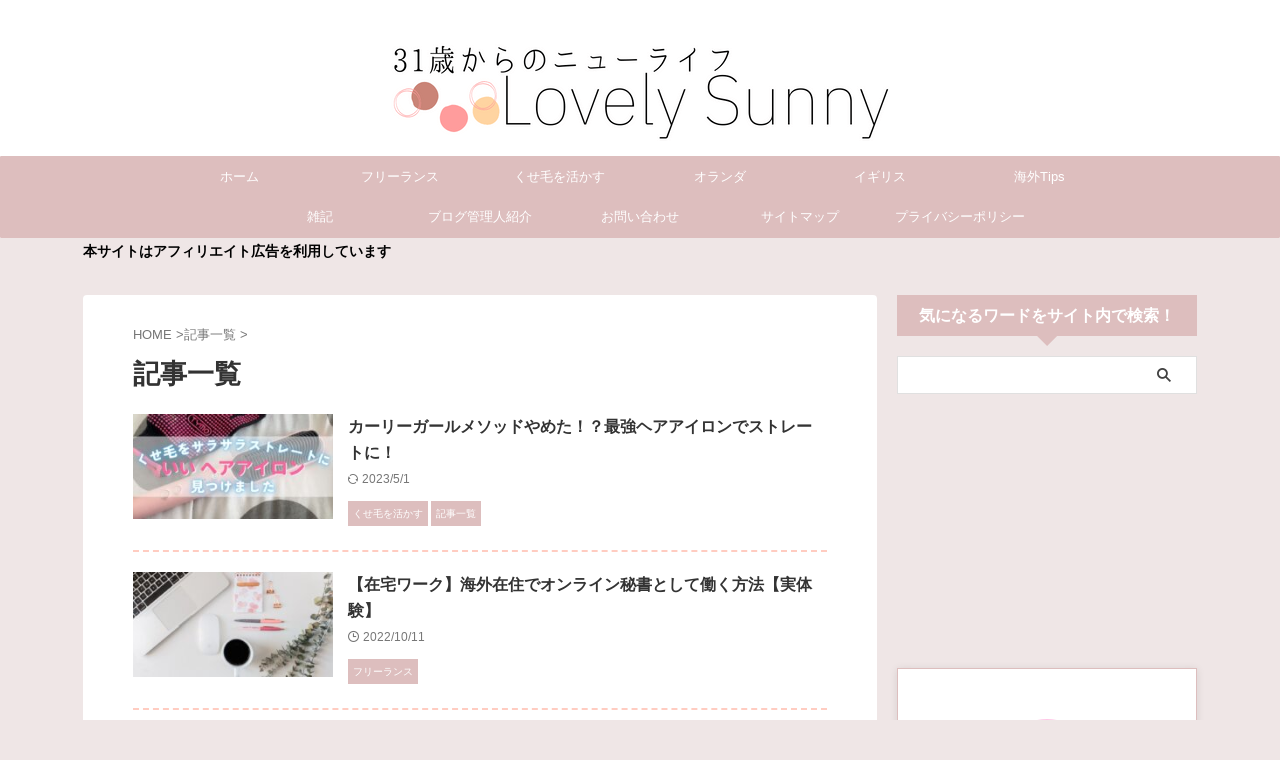

--- FILE ---
content_type: text/html; charset=UTF-8
request_url: https://lovely-sunny.com/category/kijiichiran/
body_size: 10808
content:
<!DOCTYPE html> <!--[if lt IE 7]><html class="ie6" lang="ja"> <![endif]--> <!--[if IE 7]><html class="i7" lang="ja"> <![endif]--> <!--[if IE 8]><html class="ie" lang="ja"> <![endif]--> <!--[if gt IE 8]><!--><html lang="ja" class="s-navi-right s-navi-search-overlay  toc-style-default"> <!--<![endif]--><head prefix="og: http://ogp.me/ns# fb: http://ogp.me/ns/fb# article: http://ogp.me/ns/article#">  <script async src="https://www.googletagmanager.com/gtag/js?id=UA-112663063-1"></script> <script>window.dataLayer = window.dataLayer || [];
	  function gtag(){dataLayer.push(arguments);}
	  gtag('js', new Date());

	  gtag('config', 'UA-112663063-1');</script> <meta charset="UTF-8" ><meta name="viewport" content="width=device-width,initial-scale=1.0,user-scalable=no,viewport-fit=cover"><meta name="format-detection" content="telephone=no" ><meta name="referrer" content="no-referrer-when-downgrade"/><link rel="alternate" type="application/rss+xml" title="Lovely Sunny RSS Feed" href="https://lovely-sunny.com/feed/" /><link rel="pingback" href="https://lovely-sunny.com/xmlrpc.php" > <!--[if lt IE 9]> <script src="https://lovely-sunny.com/wp-content/themes/affinger/js/html5shiv.js"></script> <![endif]--><meta name='robots' content='max-image-preview:large' /><link media="all" href="https://lovely-sunny.com/wp-content/cache/autoptimize/css/autoptimize_c6fe771190783be27257d8ad62b83182.css" rel="stylesheet"><title>記事一覧 - Lovely Sunny</title><link rel='dns-prefetch' href='//ajax.googleapis.com' /><link rel='stylesheet' id='single-css' href='https://lovely-sunny.com/wp-content/themes/affinger/st-rankcss.php' type='text/css' media='all' /><link rel='stylesheet' id='st-themecss-css' href='https://lovely-sunny.com/wp-content/themes/affinger/st-themecss-loader.php?ver=6.3.1' type='text/css' media='all' /> <script id="wpp-json" type="application/json">{"sampling_active":0,"sampling_rate":100,"ajax_url":"https:\/\/lovely-sunny.com\/wp-json\/wordpress-popular-posts\/v1\/popular-posts","api_url":"https:\/\/lovely-sunny.com\/wp-json\/wordpress-popular-posts","ID":0,"token":"2d8cccc3bd","lang":0,"debug":0}</script> <script type='text/javascript' src='//ajax.googleapis.com/ajax/libs/jquery/1.11.3/jquery.min.js?ver=1.11.3' id='jquery-js'></script> <link rel="https://api.w.org/" href="https://lovely-sunny.com/wp-json/" /><link rel="alternate" type="application/json" href="https://lovely-sunny.com/wp-json/wp/v2/categories/13" /> <script type="text/javascript" language="javascript">var vc_pid = "885641882";</script><script type="text/javascript" src="//aml.valuecommerce.com/vcdal.js" async></script><meta name="thumbnail" content="https://lovely-sunny.com/wp-content/uploads/2019/06/img_7439.jpg"><link rel="next" href="https://lovely-sunny.com/category/kijiichiran/page/2/" /><meta name="google-site-verification" content="Jm3rAcS09rVxCv-XaDl7Clrmi7sHnfCjccYVK3GTf08" /><meta name="google-site-verification" content="Jm3rAcS09rVxCv-XaDl7Clrmi7sHnfCjccYVK3GTf08" /><link rel="icon" href="https://lovely-sunny.com/wp-content/uploads/2022/02/image-100x100.jpg" sizes="32x32" /><link rel="icon" href="https://lovely-sunny.com/wp-content/uploads/2022/02/image-300x300.jpg" sizes="192x192" /><link rel="apple-touch-icon" href="https://lovely-sunny.com/wp-content/uploads/2022/02/image-300x300.jpg" /><meta name="msapplication-TileImage" content="https://lovely-sunny.com/wp-content/uploads/2022/02/image-300x300.jpg" /><meta property="og:type" content="website"><meta property="og:title" content="Lovely Sunny"><meta property="og:url" content="https://lovely-sunny.com"><meta property="og:description" content="31歳からのニューライフ"><meta property="og:site_name" content="Lovely Sunny"><meta property="og:image" content="https://lovely-sunny.com/wp-content/uploads/2019/06/img_7439.jpg"><meta name="twitter:card" content="summary_large_image"><meta name="twitter:site" content="@ko_175"><meta name="twitter:title" content="Lovely Sunny"><meta name="twitter:description" content="31歳からのニューライフ"><meta name="twitter:image" content="https://lovely-sunny.com/wp-content/uploads/2019/06/img_7439.jpg">  <script>(function (window, document, $, undefined) {
			'use strict';

			$(function(){
			$('.entry-content a[href^=http]')
				.not('[href*="'+location.hostname+'"]')
				.attr({target:"_blank"})
			;})
		}(window, window.document, jQuery));</script> <script>(function (window, document, $, undefined) {
		'use strict';

		var SlideBox = (function () {
			/**
			 * @param $element
			 *
			 * @constructor
			 */
			function SlideBox($element) {
				this._$element = $element;
			}

			SlideBox.prototype.$content = function () {
				return this._$element.find('[data-st-slidebox-content]');
			};

			SlideBox.prototype.$toggle = function () {
				return this._$element.find('[data-st-slidebox-toggle]');
			};

			SlideBox.prototype.$icon = function () {
				return this._$element.find('[data-st-slidebox-icon]');
			};

			SlideBox.prototype.$text = function () {
				return this._$element.find('[data-st-slidebox-text]');
			};

			SlideBox.prototype.is_expanded = function () {
				return !!(this._$element.filter('[data-st-slidebox-expanded="true"]').length);
			};

			SlideBox.prototype.expand = function () {
				var self = this;

				this.$content().slideDown()
					.promise()
					.then(function () {
						var $icon = self.$icon();
						var $text = self.$text();

						$icon.removeClass($icon.attr('data-st-slidebox-icon-collapsed'))
							.addClass($icon.attr('data-st-slidebox-icon-expanded'))

						$text.text($text.attr('data-st-slidebox-text-expanded'))

						self._$element.removeClass('is-collapsed')
							.addClass('is-expanded');

						self._$element.attr('data-st-slidebox-expanded', 'true');
					});
			};

			SlideBox.prototype.collapse = function () {
				var self = this;

				this.$content().slideUp()
					.promise()
					.then(function () {
						var $icon = self.$icon();
						var $text = self.$text();

						$icon.removeClass($icon.attr('data-st-slidebox-icon-expanded'))
							.addClass($icon.attr('data-st-slidebox-icon-collapsed'))

						$text.text($text.attr('data-st-slidebox-text-collapsed'))

						self._$element.removeClass('is-expanded')
							.addClass('is-collapsed');

						self._$element.attr('data-st-slidebox-expanded', 'false');
					});
			};

			SlideBox.prototype.toggle = function () {
				if (this.is_expanded()) {
					this.collapse();
				} else {
					this.expand();
				}
			};

			SlideBox.prototype.add_event_listeners = function () {
				var self = this;

				this.$toggle().on('click', function (event) {
					self.toggle();
				});
			};

			SlideBox.prototype.initialize = function () {
				this.add_event_listeners();
			};

			return SlideBox;
		}());

		function on_ready() {
			var slideBoxes = [];

			$('[data-st-slidebox]').each(function () {
				var $element = $(this);
				var slideBox = new SlideBox($element);

				slideBoxes.push(slideBox);

				slideBox.initialize();
			});

			return slideBoxes;
		}

		$(on_ready);
	}(window, window.document, jQuery));</script> <script>(function (window, document, $, undefined) {
			'use strict';

			$(function(){
			$('.post h2:not([class^="is-style-st-heading-custom-"]):not([class*=" is-style-st-heading-custom-"]):not(.st-css-no2) , .h2modoki').wrapInner('<span class="st-dash-design"></span>');
			})
		}(window, window.document, jQuery));</script> <script>(function (window, document, $, undefined) {
			'use strict';

			$(function(){
			$('.post h3:not(.rankh3):not(#reply-title):not([class^="is-style-st-heading-custom-"]):not([class*=" is-style-st-heading-custom-"]):not(.st-css-no2) , .h3modoki').wrapInner('<span class="st-dash-design"></span>');
			})
		}(window, window.document, jQuery));</script> <script>(function (window, document, $, undefined) {
		'use strict';

		$(function(){
			/* 第一階層のみの目次にクラスを挿入 */
			$("#toc_container:not(:has(ul ul))").addClass("only-toc");
			/* アコーディオンメニュー内のカテゴリーにクラス追加 */
			$(".st-ac-box ul:has(.cat-item)").each(function(){
				$(this).addClass("st-ac-cat");
			});
		});
	}(window, window.document, jQuery));</script> <script>(function (window, document, $, undefined) {
		'use strict';

		$(function(){
									$('.st-star').parent('.rankh4').css('padding-bottom','5px'); // スターがある場合のランキング見出し調整
		});
	}(window, window.document, jQuery));</script> <script>(function (window, document, $, undefined) {
			'use strict';

			$(function() {
				$('.is-style-st-paragraph-kaiwa').wrapInner('<span class="st-paragraph-kaiwa-text">');
			});
		}(window, window.document, jQuery));</script> <script>(function (window, document, $, undefined) {
			'use strict';

			$(function() {
				$('.is-style-st-paragraph-kaiwa-b').wrapInner('<span class="st-paragraph-kaiwa-text">');
			});
		}(window, window.document, jQuery));</script> <script>/* Gutenbergスタイルを調整 */
	(function (window, document, $, undefined) {
		'use strict';

		$(function() {
			$( '[class^="is-style-st-paragraph-"],[class*=" is-style-st-paragraph-"]' ).wrapInner( '<span class="st-noflex"></span>' );
		});
	}(window, window.document, jQuery));</script> </head><body class="archive category category-kijiichiran category-13 custom-background not-front-page" ><div id="st-ami"><div id="wrapper" class="" ontouchstart=""><div id="wrapper-in"><header id="st-headwide"><div id="header-full"><div id="headbox-bg"><div id="headbox"><nav id="s-navi" class="pcnone" data-st-nav data-st-nav-type="normal"><dl class="acordion is-active" data-st-nav-primary><dt class="trigger"><p class="acordion_button"><span class="op op-menu"><i class="st-fa st-svg-menu"></i></span></p><p class="acordion_button acordion_button_search"><span class="op op-search"><i class="st-fa st-svg-search_s op-search-close"></i></span></p><div id="st-mobile-logo"></div></dt><dd class="acordion_tree"><div class="acordion_tree_content"><div class="menu-%e3%82%b5%e3%82%a4%e3%83%89%e3%83%90%e3%83%bc-container"><ul id="menu-%e3%82%b5%e3%82%a4%e3%83%89%e3%83%90%e3%83%bc" class="menu"><li id="menu-item-4512" class="menu-item menu-item-type-taxonomy menu-item-object-category menu-item-4512"><a href="https://lovely-sunny.com/category/kijiichiran/freelance/"><span class="menu-item-label">フリーランス</span></a></li><li id="menu-item-6684" class="menu-item menu-item-type-taxonomy menu-item-object-category menu-item-6684"><a href="https://lovely-sunny.com/category/kijiichiran/kusegewoikasu/"><span class="menu-item-label">くせ毛を活かす</span></a></li><li id="menu-item-4499" class="menu-item menu-item-type-taxonomy menu-item-object-category menu-item-has-children menu-item-4499"><a href="https://lovely-sunny.com/category/kijiichiran/netherlands/"><span class="menu-item-label">オランダ</span></a><ul class="sub-menu"><li id="menu-item-4501" class="menu-item menu-item-type-taxonomy menu-item-object-category menu-item-4501"><a href="https://lovely-sunny.com/category/kijiichiran/netherlands/orandaijyu/"><span class="menu-item-label">オランダ移住・国際結婚</span></a></li><li id="menu-item-4783" class="menu-item menu-item-type-taxonomy menu-item-object-category menu-item-4783"><a href="https://lovely-sunny.com/category/kijiichiran/netherlands/orandalife/"><span class="menu-item-label">オランダ生活</span></a></li><li id="menu-item-4500" class="menu-item menu-item-type-taxonomy menu-item-object-category menu-item-4500"><a href="https://lovely-sunny.com/category/kijiichiran/netherlands/orandakankou/"><span class="menu-item-label">オランダおすすめスポット</span></a></li></ul></li><li id="menu-item-4502" class="menu-item menu-item-type-taxonomy menu-item-object-category menu-item-has-children menu-item-4502"><a href="https://lovely-sunny.com/category/kijiichiran/uk/"><span class="menu-item-label">イギリス</span></a><ul class="sub-menu"><li id="menu-item-4503" class="menu-item menu-item-type-taxonomy menu-item-object-category menu-item-4503"><a href="https://lovely-sunny.com/category/kijiichiran/uk/ukgogaku/"><span class="menu-item-label">イギリス語学留学</span></a></li><li id="menu-item-4504" class="menu-item menu-item-type-taxonomy menu-item-object-category menu-item-4504"><a href="https://lovely-sunny.com/category/kijiichiran/uk/volunteer/"><span class="menu-item-label">イギリスボランティア留学</span></a></li><li id="menu-item-4506" class="menu-item menu-item-type-taxonomy menu-item-object-category menu-item-4506"><a href="https://lovely-sunny.com/category/kijiichiran/uk/nice-place/"><span class="menu-item-label">イギリスおすすめスポット</span></a></li><li id="menu-item-4508" class="menu-item menu-item-type-taxonomy menu-item-object-category menu-item-4508"><a href="https://lovely-sunny.com/category/kijiichiran/uk/life-culture/"><span class="menu-item-label">イギリス生活</span></a></li></ul></li><li id="menu-item-6685" class="menu-item menu-item-type-taxonomy menu-item-object-category menu-item-has-children menu-item-6685"><a href="https://lovely-sunny.com/category/kijiichiran/kaigaitips/"><span class="menu-item-label">海外Tips</span></a><ul class="sub-menu"><li id="menu-item-4514" class="menu-item menu-item-type-taxonomy menu-item-object-category menu-item-4514"><a href="https://lovely-sunny.com/category/kijiichiran/kaigaitips/otoku/"><span class="menu-item-label">お役立ち情報</span></a></li><li id="menu-item-5660" class="menu-item menu-item-type-taxonomy menu-item-object-category menu-item-5660"><a href="https://lovely-sunny.com/category/kijiichiran/kaigaitips/yado/"><span class="menu-item-label">宿泊先レビュー</span></a></li><li id="menu-item-5661" class="menu-item menu-item-type-taxonomy menu-item-object-category menu-item-5661"><a href="https://lovely-sunny.com/category/kijiichiran/kaigaitips/flight/"><span class="menu-item-label">フライトレビュー</span></a></li></ul></li><li id="menu-item-4510" class="menu-item menu-item-type-taxonomy menu-item-object-category menu-item-has-children menu-item-4510"><a href="https://lovely-sunny.com/category/kijiichiran/anything/"><span class="menu-item-label">雑記</span></a><ul class="sub-menu"><li id="menu-item-5734" class="menu-item menu-item-type-taxonomy menu-item-object-category menu-item-5734"><a href="https://lovely-sunny.com/category/kijiichiran/anything/kaigainohannou/"><span class="menu-item-label">海外の反応</span></a></li><li id="menu-item-4517" class="menu-item menu-item-type-taxonomy menu-item-object-category menu-item-4517"><a href="https://lovely-sunny.com/category/kijiichiran/anything/web-management/"><span class="menu-item-label">サイト運営</span></a></li><li id="menu-item-4513" class="menu-item menu-item-type-taxonomy menu-item-object-category menu-item-4513"><a href="https://lovely-sunny.com/category/kijiichiran/anything/sonota/"><span class="menu-item-label">その他</span></a></li><li id="menu-item-6686" class="menu-item menu-item-type-taxonomy menu-item-object-category menu-item-6686"><a href="https://lovely-sunny.com/category/kijiichiran/anything/diary/"><span class="menu-item-label">日記</span></a></li></ul></li><li id="menu-item-6697" class="menu-item menu-item-type-post_type menu-item-object-page menu-item-6697"><a href="https://lovely-sunny.com/about/"><span class="menu-item-label">ブログ管理人紹介</span></a></li><li id="menu-item-6696" class="menu-item menu-item-type-post_type menu-item-object-page menu-item-6696"><a href="https://lovely-sunny.com/contact/"><span class="menu-item-label">お問い合わせ</span></a></li><li id="menu-item-6698" class="menu-item menu-item-type-post_type menu-item-object-page menu-item-6698"><a href="https://lovely-sunny.com/infomation/"><span class="menu-item-label">サイトマップ</span></a></li><li id="menu-item-6695" class="menu-item menu-item-type-post_type menu-item-object-page menu-item-6695"><a href="https://lovely-sunny.com/363-2/"><span class="menu-item-label">プライバシーポリシー</span></a></li></ul></div><div class="clear"></div></div></dd><dd class="acordion_search"><div class="acordion_search_content"><div id="search" class="search-custom-d"><form method="get" id="searchform" action="https://lovely-sunny.com/"> <label class="hidden" for="s"> </label> <input type="text" placeholder="" value="" name="s" id="s" /> <input type="submit" value="&#xf002;" class="st-fa" id="searchsubmit" /></form></div></div></dd></dl></nav><div id="header-l"><div id="st-text-logo"><p class="descr sitenametop"> 31歳からのニューライフ</p><p class="sitename"><a href="https://lovely-sunny.com/"> <img class="sitename-bottom" src="https://lovely-sunny.com/wp-content/uploads/2022/02/Lovely-Sunny.png" width="500" height="100" alt="Lovely Sunny"> </a></p></div></div><div id="header-r" class="smanone"></div></div></div><div id="gazou-wide"><div id="st-menubox"><div id="st-menuwide"><nav class="smanone clearfix"><ul id="menu-%e3%83%a1%e3%83%8b%e3%83%a5%e3%83%bc%ef%bc%91" class="menu"><li id="menu-item-2459" class="menu-item menu-item-type-custom menu-item-object-custom menu-item-home menu-item-2459"><a href="https://lovely-sunny.com">ホーム</a></li><li id="menu-item-6469" class="menu-item menu-item-type-taxonomy menu-item-object-category menu-item-6469"><a href="https://lovely-sunny.com/category/kijiichiran/freelance/">フリーランス</a></li><li id="menu-item-6683" class="menu-item menu-item-type-taxonomy menu-item-object-category menu-item-6683"><a href="https://lovely-sunny.com/category/kijiichiran/kusegewoikasu/">くせ毛を活かす</a></li><li id="menu-item-4370" class="menu-item menu-item-type-taxonomy menu-item-object-category menu-item-has-children menu-item-4370"><a href="https://lovely-sunny.com/category/kijiichiran/netherlands/">オランダ</a><ul class="sub-menu"><li id="menu-item-4782" class="menu-item menu-item-type-taxonomy menu-item-object-category menu-item-4782"><a href="https://lovely-sunny.com/category/kijiichiran/netherlands/orandalife/">オランダ生活</a></li><li id="menu-item-4734" class="menu-item menu-item-type-taxonomy menu-item-object-category menu-item-4734"><a href="https://lovely-sunny.com/category/kijiichiran/netherlands/orandaijyu/">オランダ移住・国際結婚</a></li><li id="menu-item-4371" class="menu-item menu-item-type-taxonomy menu-item-object-category menu-item-4371"><a href="https://lovely-sunny.com/category/kijiichiran/netherlands/orandakankou/">オランダおすすめスポット</a></li></ul></li><li id="menu-item-6552" class="menu-item menu-item-type-taxonomy menu-item-object-category menu-item-has-children menu-item-6552"><a href="https://lovely-sunny.com/category/kijiichiran/uk/">イギリス</a><ul class="sub-menu"><li id="menu-item-262" class="menu-item menu-item-type-taxonomy menu-item-object-category menu-item-262"><a href="https://lovely-sunny.com/category/kijiichiran/uk/ukgogaku/">イギリス語学留学</a></li><li id="menu-item-261" class="menu-item menu-item-type-taxonomy menu-item-object-category menu-item-261"><a href="https://lovely-sunny.com/category/kijiichiran/uk/volunteer/">イギリスボランティア留学</a></li><li id="menu-item-3123" class="menu-item menu-item-type-taxonomy menu-item-object-category menu-item-3123"><a href="https://lovely-sunny.com/category/kijiichiran/uk/life-culture/">イギリス生活</a></li><li id="menu-item-3121" class="menu-item menu-item-type-taxonomy menu-item-object-category menu-item-3121"><a href="https://lovely-sunny.com/category/kijiichiran/uk/nice-place/">イギリスおすすめスポット</a></li></ul></li><li id="menu-item-6551" class="menu-item menu-item-type-taxonomy menu-item-object-category menu-item-has-children menu-item-6551"><a href="https://lovely-sunny.com/category/kijiichiran/kaigaitips/">海外Tips</a><ul class="sub-menu"><li id="menu-item-6549" class="menu-item menu-item-type-taxonomy menu-item-object-category menu-item-6549"><a href="https://lovely-sunny.com/category/kijiichiran/kaigaitips/otoku/">お役立ち情報</a></li><li id="menu-item-5576" class="menu-item menu-item-type-taxonomy menu-item-object-category menu-item-5576"><a href="https://lovely-sunny.com/category/kijiichiran/kaigaitips/flight/">フライトレビュー</a></li><li id="menu-item-5575" class="menu-item menu-item-type-taxonomy menu-item-object-category menu-item-5575"><a href="https://lovely-sunny.com/category/kijiichiran/kaigaitips/yado/">宿泊先レビュー</a></li></ul></li><li id="menu-item-1189" class="menu-item menu-item-type-taxonomy menu-item-object-category menu-item-has-children menu-item-1189"><a href="https://lovely-sunny.com/category/kijiichiran/anything/">雑記</a><ul class="sub-menu"><li id="menu-item-5735" class="menu-item menu-item-type-taxonomy menu-item-object-category menu-item-5735"><a href="https://lovely-sunny.com/category/kijiichiran/anything/kaigainohannou/">海外の反応</a></li><li id="menu-item-2933" class="menu-item menu-item-type-taxonomy menu-item-object-category menu-item-2933"><a href="https://lovely-sunny.com/category/kijiichiran/anything/web-management/">サイト運営</a></li><li id="menu-item-1355" class="menu-item menu-item-type-taxonomy menu-item-object-category menu-item-1355"><a href="https://lovely-sunny.com/category/kijiichiran/anything/sonota/">その他</a></li></ul></li><li id="menu-item-6701" class="menu-item menu-item-type-post_type menu-item-object-page menu-item-6701"><a href="https://lovely-sunny.com/about/">ブログ管理人紹介</a></li><li id="menu-item-6700" class="menu-item menu-item-type-post_type menu-item-object-page menu-item-6700"><a href="https://lovely-sunny.com/contact/">お問い合わせ</a></li><li id="menu-item-6702" class="menu-item menu-item-type-post_type menu-item-object-page menu-item-6702"><a href="https://lovely-sunny.com/infomation/">サイトマップ</a></li><li id="menu-item-6699" class="menu-item menu-item-type-post_type menu-item-object-page menu-item-6699"><a href="https://lovely-sunny.com/363-2/">プライバシーポリシー</a></li></ul></nav></div></div><div id="st-headerbox"><div id="st-header"></div></div></div></div><div id="st-header-under-widgets-box-wrap"><div id="st-header-under-widgets-box"><div id="text-16" class="st-header-under-widgets widget_text"><p class="st-widgets-title">本サイトはアフィリエイト広告を利用しています</p><div class="textwidget"></div></div></div></div></header><div id="content-w"><div id="content" class="clearfix"><div id="contentInner"><main><article><div id="breadcrumb"><ol itemscope itemtype="http://schema.org/BreadcrumbList"><li itemprop="itemListElement" itemscope
 itemtype="http://schema.org/ListItem"><a href="https://lovely-sunny.com" itemprop="item"><span itemprop="name">HOME</span></a> ><meta itemprop="position" content="1" /></li><li itemprop="itemListElement" itemscope
 itemtype="http://schema.org/ListItem"><a href="https://lovely-sunny.com/category/kijiichiran/" itemprop="item"> <span itemprop="name">記事一覧</span> </a> &gt;<meta itemprop="position" content="2" /></li></ol></div><div class="post"><h1 class="entry-title">記事一覧</h1><div id="nocopy" ></div></div><aside><div class="kanren "><dl class="clearfix"><dt><a href="https://lovely-sunny.com/hairstraightener/"> <noscript><img width="229" height="120" src="https://lovely-sunny.com/wp-content/uploads/2023/01/goodhairiron-229x120.jpg" class="attachment-thumbnail size-thumbnail wp-post-image" alt="" decoding="async" srcset="https://lovely-sunny.com/wp-content/uploads/2023/01/goodhairiron-229x120.jpg 229w, https://lovely-sunny.com/wp-content/uploads/2023/01/goodhairiron-300x158.jpg 300w, https://lovely-sunny.com/wp-content/uploads/2023/01/goodhairiron-708x372.jpg 708w, https://lovely-sunny.com/wp-content/uploads/2023/01/goodhairiron-768x403.jpg 768w, https://lovely-sunny.com/wp-content/uploads/2023/01/goodhairiron.jpg 1200w" sizes="(max-width: 229px) 100vw, 229px" /></noscript><img width="229" height="120" src='data:image/svg+xml,%3Csvg%20xmlns=%22http://www.w3.org/2000/svg%22%20viewBox=%220%200%20229%20120%22%3E%3C/svg%3E' data-src="https://lovely-sunny.com/wp-content/uploads/2023/01/goodhairiron-229x120.jpg" class="lazyload attachment-thumbnail size-thumbnail wp-post-image" alt="" decoding="async" data-srcset="https://lovely-sunny.com/wp-content/uploads/2023/01/goodhairiron-229x120.jpg 229w, https://lovely-sunny.com/wp-content/uploads/2023/01/goodhairiron-300x158.jpg 300w, https://lovely-sunny.com/wp-content/uploads/2023/01/goodhairiron-708x372.jpg 708w, https://lovely-sunny.com/wp-content/uploads/2023/01/goodhairiron-768x403.jpg 768w, https://lovely-sunny.com/wp-content/uploads/2023/01/goodhairiron.jpg 1200w" data-sizes="(max-width: 229px) 100vw, 229px" /> </a></dt><dd><h3><a href="https://lovely-sunny.com/hairstraightener/"> カーリーガールメソッドやめた！？最強ヘアアイロンでストレートに！ </a></h3><div class="blog_info"><p> <i class="st-fa st-svg-refresh"></i>2023/5/1										&nbsp;<span class="pcone"> </span></p></div><div class="st-catgroup-under"><p class="st-catgroup itiran-category"> <a href="https://lovely-sunny.com/category/kijiichiran/kusegewoikasu/" title="View all posts in くせ毛を活かす" rel="category tag"><span class="catname st-catid274">くせ毛を活かす</span></a> <a href="https://lovely-sunny.com/category/kijiichiran/" title="View all posts in 記事一覧" rel="category tag"><span class="catname st-catid13">記事一覧</span></a></p></div></dd></dl><dl class="clearfix"><dt><a href="https://lovely-sunny.com/onlinehisho/"> <noscript><img width="229" height="120" src="https://lovely-sunny.com/wp-content/uploads/2022/10/onlinehisho-eye-1-229x120.jpg" class="attachment-thumbnail size-thumbnail wp-post-image" alt="" decoding="async" srcset="https://lovely-sunny.com/wp-content/uploads/2022/10/onlinehisho-eye-1-229x120.jpg 229w, https://lovely-sunny.com/wp-content/uploads/2022/10/onlinehisho-eye-1-300x158.jpg 300w, https://lovely-sunny.com/wp-content/uploads/2022/10/onlinehisho-eye-1-708x372.jpg 708w, https://lovely-sunny.com/wp-content/uploads/2022/10/onlinehisho-eye-1-768x403.jpg 768w, https://lovely-sunny.com/wp-content/uploads/2022/10/onlinehisho-eye-1.jpg 1200w" sizes="(max-width: 229px) 100vw, 229px" /></noscript><img width="229" height="120" src='data:image/svg+xml,%3Csvg%20xmlns=%22http://www.w3.org/2000/svg%22%20viewBox=%220%200%20229%20120%22%3E%3C/svg%3E' data-src="https://lovely-sunny.com/wp-content/uploads/2022/10/onlinehisho-eye-1-229x120.jpg" class="lazyload attachment-thumbnail size-thumbnail wp-post-image" alt="" decoding="async" data-srcset="https://lovely-sunny.com/wp-content/uploads/2022/10/onlinehisho-eye-1-229x120.jpg 229w, https://lovely-sunny.com/wp-content/uploads/2022/10/onlinehisho-eye-1-300x158.jpg 300w, https://lovely-sunny.com/wp-content/uploads/2022/10/onlinehisho-eye-1-708x372.jpg 708w, https://lovely-sunny.com/wp-content/uploads/2022/10/onlinehisho-eye-1-768x403.jpg 768w, https://lovely-sunny.com/wp-content/uploads/2022/10/onlinehisho-eye-1.jpg 1200w" data-sizes="(max-width: 229px) 100vw, 229px" /> </a></dt><dd><h3><a href="https://lovely-sunny.com/onlinehisho/"> 【在宅ワーク】海外在住でオンライン秘書として働く方法【実体験】 </a></h3><div class="blog_info"><p> <i class="st-fa st-svg-clock-o"></i>2022/10/11										&nbsp;<span class="pcone"> </span></p></div><div class="st-catgroup-under"><p class="st-catgroup itiran-category"> <a href="https://lovely-sunny.com/category/kijiichiran/freelance/" title="View all posts in フリーランス" rel="category tag"><span class="catname st-catid152">フリーランス</span></a></p></div></dd></dl><dl class="clearfix"><dt><a href="https://lovely-sunny.com/cgm-shampoo/"> <noscript><img width="229" height="120" src="https://lovely-sunny.com/wp-content/uploads/2022/09/cgm-shampoo-eye-2-229x120.png" class="attachment-thumbnail size-thumbnail wp-post-image" alt="" decoding="async" /></noscript><img width="229" height="120" src='data:image/svg+xml,%3Csvg%20xmlns=%22http://www.w3.org/2000/svg%22%20viewBox=%220%200%20229%20120%22%3E%3C/svg%3E' data-src="https://lovely-sunny.com/wp-content/uploads/2022/09/cgm-shampoo-eye-2-229x120.png" class="lazyload attachment-thumbnail size-thumbnail wp-post-image" alt="" decoding="async" /> </a></dt><dd><h3><a href="https://lovely-sunny.com/cgm-shampoo/"> 【保存版】カーリーガールメソッドにおすすめのシャンプー＆トリートメント </a></h3><div class="blog_info"><p> <i class="st-fa st-svg-refresh"></i>2022/9/8										&nbsp;<span class="pcone"> </span></p></div><div class="st-catgroup-under"><p class="st-catgroup itiran-category"> <a href="https://lovely-sunny.com/category/kijiichiran/kusegewoikasu/" title="View all posts in くせ毛を活かす" rel="category tag"><span class="catname st-catid274">くせ毛を活かす</span></a></p></div></dd></dl><div class="st-infeed-adunit"><div class="textwidget custom-html-widget"><script async src="https://pagead2.googlesyndication.com/pagead/js/adsbygoogle.js"></script> <ins class="adsbygoogle"
 style="display:block"
 data-ad-format="fluid"
 data-ad-layout-key="-hf-r+12-dw+nr"
 data-ad-client="ca-pub-9590629787917436"
 data-ad-slot="4777932936"></ins> <script>(adsbygoogle = window.adsbygoogle || []).push({});</script></div></div><dl class="clearfix"><dt><a href="https://lovely-sunny.com/flaxseedgel/"> <noscript><img width="229" height="120" src="https://lovely-sunny.com/wp-content/uploads/2022/09/flaxseedgel-eye-229x120.png" class="attachment-thumbnail size-thumbnail wp-post-image" alt="" decoding="async" /></noscript><img width="229" height="120" src='data:image/svg+xml,%3Csvg%20xmlns=%22http://www.w3.org/2000/svg%22%20viewBox=%220%200%20229%20120%22%3E%3C/svg%3E' data-src="https://lovely-sunny.com/wp-content/uploads/2022/09/flaxseedgel-eye-229x120.png" class="lazyload attachment-thumbnail size-thumbnail wp-post-image" alt="" decoding="async" /> </a></dt><dd><h3><a href="https://lovely-sunny.com/flaxseedgel/"> 【たった2つの材料だけ！】手作りフラックスシードジェルの作り方forカーリーガールメソッド </a></h3><div class="blog_info"><p> <i class="st-fa st-svg-refresh"></i>2023/6/8										&nbsp;<span class="pcone"> </span></p></div><div class="st-catgroup-under"><p class="st-catgroup itiran-category"> <a href="https://lovely-sunny.com/category/kijiichiran/kusegewoikasu/" title="View all posts in くせ毛を活かす" rel="category tag"><span class="catname st-catid274">くせ毛を活かす</span></a></p></div></dd></dl><dl class="clearfix"><dt><a href="https://lovely-sunny.com/faceskincare/"> <noscript><img width="229" height="120" src="https://lovely-sunny.com/wp-content/uploads/2022/03/skincare1-229x120.jpeg" class="attachment-thumbnail size-thumbnail wp-post-image" alt="" decoding="async" /></noscript><img width="229" height="120" src='data:image/svg+xml,%3Csvg%20xmlns=%22http://www.w3.org/2000/svg%22%20viewBox=%220%200%20229%20120%22%3E%3C/svg%3E' data-src="https://lovely-sunny.com/wp-content/uploads/2022/03/skincare1-229x120.jpeg" class="lazyload attachment-thumbnail size-thumbnail wp-post-image" alt="" decoding="async" /> </a></dt><dd><h3><a href="https://lovely-sunny.com/faceskincare/"> オランダ移住生活│毎日の顔のスキンケアルーティーン【おすすめ商品紹介・最新版】 </a></h3><div class="blog_info"><p> <i class="st-fa st-svg-refresh"></i>2022/9/4										&nbsp;<span class="pcone"> </span></p></div><div class="st-catgroup-under"><p class="st-catgroup itiran-category"> <a href="https://lovely-sunny.com/category/kijiichiran/netherlands/orandalife/" title="View all posts in オランダ生活" rel="category tag"><span class="catname st-catid200">オランダ生活</span></a></p></div></dd></dl><dl class="clearfix"><dt><a href="https://lovely-sunny.com/kusegewoikasu/"> <noscript><img width="229" height="120" src="https://lovely-sunny.com/wp-content/uploads/2022/02/curlygirl-eye-229x120.png" class="attachment-thumbnail size-thumbnail wp-post-image" alt="" decoding="async" /></noscript><img width="229" height="120" src='data:image/svg+xml,%3Csvg%20xmlns=%22http://www.w3.org/2000/svg%22%20viewBox=%220%200%20229%20120%22%3E%3C/svg%3E' data-src="https://lovely-sunny.com/wp-content/uploads/2022/02/curlygirl-eye-229x120.png" class="lazyload attachment-thumbnail size-thumbnail wp-post-image" alt="" decoding="async" /> </a></dt><dd><h3><a href="https://lovely-sunny.com/kusegewoikasu/"> カーリーガールメソッドでくせ毛を活かした髪型に！【実体験ビフォーアフター】 </a></h3><div class="blog_info"><p> <i class="st-fa st-svg-refresh"></i>2023/1/25										&nbsp;<span class="pcone"> </span></p></div><div class="st-catgroup-under"><p class="st-catgroup itiran-category"> <a href="https://lovely-sunny.com/category/kijiichiran/kusegewoikasu/" title="View all posts in くせ毛を活かす" rel="category tag"><span class="catname st-catid274">くせ毛を活かす</span></a></p></div></dd></dl><div class="st-infeed-adunit"><div class="textwidget custom-html-widget"><script async src="https://pagead2.googlesyndication.com/pagead/js/adsbygoogle.js"></script> <ins class="adsbygoogle"
 style="display:block"
 data-ad-format="fluid"
 data-ad-layout-key="-hf-r+12-dw+nr"
 data-ad-client="ca-pub-9590629787917436"
 data-ad-slot="4777932936"></ins> <script>(adsbygoogle = window.adsbygoogle || []).push({});</script></div></div><dl class="clearfix"><dt><a href="https://lovely-sunny.com/freelance-onlinejapanesecoach/"> <noscript><img width="229" height="120" src="https://lovely-sunny.com/wp-content/uploads/2022/02/onlinenihongokyooshi-229x120.png" class="attachment-thumbnail size-thumbnail wp-post-image" alt="" decoding="async" /></noscript><img width="229" height="120" src='data:image/svg+xml,%3Csvg%20xmlns=%22http://www.w3.org/2000/svg%22%20viewBox=%220%200%20229%20120%22%3E%3C/svg%3E' data-src="https://lovely-sunny.com/wp-content/uploads/2022/02/onlinenihongokyooshi-229x120.png" class="lazyload attachment-thumbnail size-thumbnail wp-post-image" alt="" decoding="async" /> </a></dt><dd><h3><a href="https://lovely-sunny.com/freelance-onlinejapanesecoach/"> 資格なし＆未経験からフリーランスのオンライン日本語教師になる【実体験】 </a></h3><div class="blog_info"><p> <i class="st-fa st-svg-refresh"></i>2022/10/11										&nbsp;<span class="pcone"> </span></p></div><div class="st-catgroup-under"><p class="st-catgroup itiran-category"> <a href="https://lovely-sunny.com/category/kijiichiran/freelance/" title="View all posts in フリーランス" rel="category tag"><span class="catname st-catid152">フリーランス</span></a></p></div></dd></dl><dl class="clearfix"><dt><a href="https://lovely-sunny.com/osusumevpn/"> <noscript><img width="229" height="120" src="https://lovely-sunny.com/wp-content/uploads/2021/11/nordvpn-osusume-229x120.jpg" class="attachment-thumbnail size-thumbnail wp-post-image" alt="" decoding="async" srcset="https://lovely-sunny.com/wp-content/uploads/2021/11/nordvpn-osusume-229x120.jpg 229w, https://lovely-sunny.com/wp-content/uploads/2021/11/nordvpn-osusume-300x158.jpg 300w, https://lovely-sunny.com/wp-content/uploads/2021/11/nordvpn-osusume-708x372.jpg 708w, https://lovely-sunny.com/wp-content/uploads/2021/11/nordvpn-osusume-768x403.jpg 768w, https://lovely-sunny.com/wp-content/uploads/2021/11/nordvpn-osusume.jpg 1200w" sizes="(max-width: 229px) 100vw, 229px" /></noscript><img width="229" height="120" src='data:image/svg+xml,%3Csvg%20xmlns=%22http://www.w3.org/2000/svg%22%20viewBox=%220%200%20229%20120%22%3E%3C/svg%3E' data-src="https://lovely-sunny.com/wp-content/uploads/2021/11/nordvpn-osusume-229x120.jpg" class="lazyload attachment-thumbnail size-thumbnail wp-post-image" alt="" decoding="async" data-srcset="https://lovely-sunny.com/wp-content/uploads/2021/11/nordvpn-osusume-229x120.jpg 229w, https://lovely-sunny.com/wp-content/uploads/2021/11/nordvpn-osusume-300x158.jpg 300w, https://lovely-sunny.com/wp-content/uploads/2021/11/nordvpn-osusume-708x372.jpg 708w, https://lovely-sunny.com/wp-content/uploads/2021/11/nordvpn-osusume-768x403.jpg 768w, https://lovely-sunny.com/wp-content/uploads/2021/11/nordvpn-osusume.jpg 1200w" data-sizes="(max-width: 229px) 100vw, 229px" /> </a></dt><dd><h3><a href="https://lovely-sunny.com/osusumevpn/"> 【海外在住】日本のテレビ番組を見る！おすすめのVPNサービス【実際に利用中】 </a></h3><div class="blog_info"><p> <i class="st-fa st-svg-refresh"></i>2023/5/1										&nbsp;<span class="pcone"> </span></p></div><div class="st-catgroup-under"><p class="st-catgroup itiran-category"> <a href="https://lovely-sunny.com/category/kijiichiran/netherlands/orandalife/" title="View all posts in オランダ生活" rel="category tag"><span class="catname st-catid200">オランダ生活</span></a> <a href="https://lovely-sunny.com/category/kijiichiran/kaigaitips/otoku/" title="View all posts in お役立ち情報" rel="category tag"><span class="catname st-catid74">お役立ち情報</span></a></p></div></dd></dl></div><div class="st-pagelink"><div class="st-pagelink-in"> <span aria-current="page" class="page-numbers current">1</span> <a class="page-numbers" href="https://lovely-sunny.com/category/kijiichiran/page/2/">2</a> <a class="page-numbers" href="https://lovely-sunny.com/category/kijiichiran/page/3/">3</a> <span class="page-numbers dots">&hellip;</span> <a class="page-numbers" href="https://lovely-sunny.com/category/kijiichiran/page/22/">22</a> <a class="next page-numbers" href="https://lovely-sunny.com/category/kijiichiran/page/2/">Next &raquo;</a></div></div></aside></article></main></div><div id="side"><aside><div class="side-topad"><div id="search-2" class="side-widgets widget_search"><p class="st-widgets-title"><span>気になるワードをサイト内で検索！</span></p><div id="search" class="search-custom-d"><form method="get" id="searchform" action="https://lovely-sunny.com/"> <label class="hidden" for="s"> </label> <input type="text" placeholder="" value="" name="s" id="s" /> <input type="submit" value="&#xf002;" class="st-fa" id="searchsubmit" /></form></div></div><div id="custom_html-8" class="widget_text side-widgets widget_custom_html"><div class="textwidget custom-html-widget"><script async src="//pagead2.googlesyndication.com/pagead/js/adsbygoogle.js"></script>  <ins class="adsbygoogle"
 style="display:inline-block;width:300px;height:250px"
 data-ad-client="ca-pub-9590629787917436"
 data-ad-slot="9529825765"></ins> <script>(adsbygoogle = window.adsbygoogle || []).push({});</script></div></div><div id="authorst_widget-6" class="side-widgets widget_authorst_widget"><div class="st-author-box st-author-master"><div class="st-author-profile"><div class="st-author-profile-avatar"> <noscript><img alt='アバター画像' src='https://lovely-sunny.com/wp-content/uploads/2022/02/20200722_232002038_iOS-150x150.png' srcset='https://lovely-sunny.com/wp-content/uploads/2022/02/20200722_232002038_iOS-300x300.png 2x' class='avatar avatar-150 photo' height='150' width='150' decoding='async'/></noscript><img alt='アバター画像' src='data:image/svg+xml,%3Csvg%20xmlns=%22http://www.w3.org/2000/svg%22%20viewBox=%220%200%20150%20150%22%3E%3C/svg%3E' data-src='https://lovely-sunny.com/wp-content/uploads/2022/02/20200722_232002038_iOS-150x150.png' data-srcset='https://lovely-sunny.com/wp-content/uploads/2022/02/20200722_232002038_iOS-300x300.png 2x' class='lazyload avatar avatar-150 photo' height='150' width='150' decoding='async'/></div><div class="post st-author-profile-content"><p class="st-author-nickname">ひさと</p><p class="st-author-description">31歳で脱OLしイギリスへ1年語学留学。その後改めて1年イギリスにボランティアとして滞在。日本へ帰国後、縁あってオランダ人のパートナーができた流れで2019年5月にオランダへ移住。オランダ初心者として奮闘中。</p><div class="sns"><ul class="profile-sns clearfix"><li class="instagram"><a rel="nofollow" href="hidamarilife_nl" target="_blank" title="instagram"><i class="st-fa st-svg-instagram" aria-hidden="true"></i></a></li><li class="author-youtube"><a rel="nofollow" href="https://www.youtube.com/channel/UC9Q7yB1xu5eR6pS0aBfhgyw" target="_blank" title="youtube"><i class="st-fa st-svg-youtube-play" aria-hidden="true"></i></a></li><li class="author-homepage"><a rel="nofollow" href="https://lovely-sunny.com" target="_blank" title="home"><i class="st-fa st-svg-home" aria-hidden="true"></i></a></li></ul></div><div class="rankstlink-r2"><p class="no-reflection"><a href="https://lovely-sunny.com/about/">プロフィール詳細はこちら</a></p></div></div></div></div></div><div id="text-14" class="side-widgets widget_text"><p class="st-widgets-title"><span>YouTube始めました！</span></p><div class="textwidget"><p>チャンネル登録といいねボタンをポチっとよろしくお願いします♪（↓画像をクリックするとYouTubeにジャンプします！）</p><p><a href="https://www.youtube.com/channel/UC9Q7yB1xu5eR6pS0aBfhgyw" target="_blank" rel="noopener"><noscript><img decoding="async" class="alignnone wp-image-6410 size-full" src="https://lovely-sunny.com/wp-content/uploads/2021/04/img_9249.png" alt="陽だまりらいふ／Hidamari Life" width="1280" height="720" srcset="https://lovely-sunny.com/wp-content/uploads/2021/04/img_9249.png 1280w, https://lovely-sunny.com/wp-content/uploads/2021/04/img_9249-300x169.png 300w, https://lovely-sunny.com/wp-content/uploads/2021/04/img_9249-708x398.png 708w, https://lovely-sunny.com/wp-content/uploads/2021/04/img_9249-768x432.png 768w" sizes="(max-width: 1280px) 100vw, 1280px" /></noscript><img decoding="async" class="lazyload alignnone wp-image-6410 size-full" src='data:image/svg+xml,%3Csvg%20xmlns=%22http://www.w3.org/2000/svg%22%20viewBox=%220%200%201280%20720%22%3E%3C/svg%3E' data-src="https://lovely-sunny.com/wp-content/uploads/2021/04/img_9249.png" alt="陽だまりらいふ／Hidamari Life" width="1280" height="720" data-srcset="https://lovely-sunny.com/wp-content/uploads/2021/04/img_9249.png 1280w, https://lovely-sunny.com/wp-content/uploads/2021/04/img_9249-300x169.png 300w, https://lovely-sunny.com/wp-content/uploads/2021/04/img_9249-708x398.png 708w, https://lovely-sunny.com/wp-content/uploads/2021/04/img_9249-768x432.png 768w" data-sizes="(max-width: 1280px) 100vw, 1280px" /></a></p></div></div><div id="st_custom_html_widget-2" class="widget_text side-widgets widget_st_custom_html_widget"><div class="textwidget custom-html-widget"><div class="kanren pop-box "><p class="p-entry-t"><span class="p-entry">おすすめ記事</span></p><dl class="clearfix"><dt class="poprank"> <a href="https://lovely-sunny.com/nl-partnervisa-hituyousyorui/"> <noscript><img width="229" height="120" src="https://lovely-sunny.com/wp-content/uploads/2019/07/nl-visa-title-229x120.jpg" class="attachment-thumbnail size-thumbnail wp-post-image" alt="" decoding="async" /></noscript><img width="229" height="120" src='data:image/svg+xml,%3Csvg%20xmlns=%22http://www.w3.org/2000/svg%22%20viewBox=%220%200%20229%20120%22%3E%3C/svg%3E' data-src="https://lovely-sunny.com/wp-content/uploads/2019/07/nl-visa-title-229x120.jpg" class="lazyload attachment-thumbnail size-thumbnail wp-post-image" alt="" decoding="async" /> </a> <span class="poprank-no">1</span></dt><dd><h5 class="popular-t"><a href="https://lovely-sunny.com/nl-partnervisa-hituyousyorui/">オランダ・パートナービザ取得への道【１】必要書類と入国審査、その他手続き</a></h5><div class="smanone st-excerpt"><p>こんにちは。 管理人のひさとです。 今日はオランダパートナービザの申請について書いてみようと思います ...</p></div></dd></dl><dl class="clearfix"><dt class="poprank"> <a href="https://lovely-sunny.com/ryugaku-eigo-jyoutatsu/"> <noscript><img width="229" height="120" src="https://lovely-sunny.com/wp-content/uploads/2018/01/classroometitle-229x120.jpg" class="attachment-thumbnail size-thumbnail wp-post-image" alt="" decoding="async" /></noscript><img width="229" height="120" src='data:image/svg+xml,%3Csvg%20xmlns=%22http://www.w3.org/2000/svg%22%20viewBox=%220%200%20229%20120%22%3E%3C/svg%3E' data-src="https://lovely-sunny.com/wp-content/uploads/2018/01/classroometitle-229x120.jpg" class="lazyload attachment-thumbnail size-thumbnail wp-post-image" alt="" decoding="async" /> </a> <span class="poprank-no">2</span></dt><dd><h5 class="popular-t"><a href="https://lovely-sunny.com/ryugaku-eigo-jyoutatsu/">【社会人の語学留学】11ヶ月のイギリス語学留学でどれだけ英語力は伸びたのか【実体験】</a></h5><div class="smanone st-excerpt"><p>2015年の秋、私は英語力が全くない状態で11ヶ月イギリスへ語学留学をしました。   実際に語学留学 ...</p></div></dd></dl><dl class="clearfix"><dt class="poprank"> <a href="https://lovely-sunny.com/kusegewoikasu/"> <noscript><img width="229" height="120" src="https://lovely-sunny.com/wp-content/uploads/2022/02/curlygirl-eye-229x120.png" class="attachment-thumbnail size-thumbnail wp-post-image" alt="" decoding="async" /></noscript><img width="229" height="120" src='data:image/svg+xml,%3Csvg%20xmlns=%22http://www.w3.org/2000/svg%22%20viewBox=%220%200%20229%20120%22%3E%3C/svg%3E' data-src="https://lovely-sunny.com/wp-content/uploads/2022/02/curlygirl-eye-229x120.png" class="lazyload attachment-thumbnail size-thumbnail wp-post-image" alt="" decoding="async" /> </a> <span class="poprank-no">3</span></dt><dd><h5 class="popular-t"><a href="https://lovely-sunny.com/kusegewoikasu/">カーリーガールメソッドでくせ毛を活かした髪型に！【実体験ビフォーアフター】</a></h5><div class="smanone st-excerpt"><p>そんなあなたの悩みを解決します。私も実はかなり扱いの難しいくせ毛の持ち主で、ずっと「ストレートヘアが ...</p></div></dd></dl><dl class="clearfix"><dt class="poprank"> <a href="https://lovely-sunny.com/osusumevpn/"> <noscript><img width="229" height="120" src="https://lovely-sunny.com/wp-content/uploads/2021/11/nordvpn-osusume-229x120.jpg" class="attachment-thumbnail size-thumbnail wp-post-image" alt="" decoding="async" srcset="https://lovely-sunny.com/wp-content/uploads/2021/11/nordvpn-osusume-229x120.jpg 229w, https://lovely-sunny.com/wp-content/uploads/2021/11/nordvpn-osusume-300x158.jpg 300w, https://lovely-sunny.com/wp-content/uploads/2021/11/nordvpn-osusume-708x372.jpg 708w, https://lovely-sunny.com/wp-content/uploads/2021/11/nordvpn-osusume-768x403.jpg 768w, https://lovely-sunny.com/wp-content/uploads/2021/11/nordvpn-osusume.jpg 1200w" sizes="(max-width: 229px) 100vw, 229px" /></noscript><img width="229" height="120" src='data:image/svg+xml,%3Csvg%20xmlns=%22http://www.w3.org/2000/svg%22%20viewBox=%220%200%20229%20120%22%3E%3C/svg%3E' data-src="https://lovely-sunny.com/wp-content/uploads/2021/11/nordvpn-osusume-229x120.jpg" class="lazyload attachment-thumbnail size-thumbnail wp-post-image" alt="" decoding="async" data-srcset="https://lovely-sunny.com/wp-content/uploads/2021/11/nordvpn-osusume-229x120.jpg 229w, https://lovely-sunny.com/wp-content/uploads/2021/11/nordvpn-osusume-300x158.jpg 300w, https://lovely-sunny.com/wp-content/uploads/2021/11/nordvpn-osusume-708x372.jpg 708w, https://lovely-sunny.com/wp-content/uploads/2021/11/nordvpn-osusume-768x403.jpg 768w, https://lovely-sunny.com/wp-content/uploads/2021/11/nordvpn-osusume.jpg 1200w" data-sizes="(max-width: 229px) 100vw, 229px" /> </a> <span class="poprank-no">4</span></dt><dd><h5 class="popular-t"><a href="https://lovely-sunny.com/osusumevpn/">【海外在住】日本のテレビ番組を見る！おすすめのVPNサービス【実際に利用中】</a></h5><div class="smanone st-excerpt"><p>そんなあなたのお悩みとリクエストにお答えします。2019年からオランダ移住して数年経ちますが、日本の ...</p></div></dd></dl><dl class="clearfix"><dt class="poprank"> <a href="https://lovely-sunny.com/freelance-onlinejapanesecoach/"> <noscript><img width="229" height="120" src="https://lovely-sunny.com/wp-content/uploads/2022/02/onlinenihongokyooshi-229x120.png" class="attachment-thumbnail size-thumbnail wp-post-image" alt="" decoding="async" /></noscript><img width="229" height="120" src='data:image/svg+xml,%3Csvg%20xmlns=%22http://www.w3.org/2000/svg%22%20viewBox=%220%200%20229%20120%22%3E%3C/svg%3E' data-src="https://lovely-sunny.com/wp-content/uploads/2022/02/onlinenihongokyooshi-229x120.png" class="lazyload attachment-thumbnail size-thumbnail wp-post-image" alt="" decoding="async" /> </a> <span class="poprank-no">5</span></dt><dd><h5 class="popular-t"><a href="https://lovely-sunny.com/freelance-onlinejapanesecoach/">資格なし＆未経験からフリーランスのオンライン日本語教師になる【実体験】</a></h5><div class="smanone st-excerpt"><p>そんなあなたの不安や疑問にお答えします。 私、実は2022年1月をもって、オンライン日本語教師になっ ...</p></div></dd></dl><dl class="clearfix"><dt class="poprank"> <a href="https://lovely-sunny.com/osusume-dryer/"> <noscript><img width="229" height="120" src="https://lovely-sunny.com/wp-content/uploads/2018/03/dryer-title-229x120.jpg" class="attachment-thumbnail size-thumbnail wp-post-image" alt="" decoding="async" /></noscript><img width="229" height="120" src='data:image/svg+xml,%3Csvg%20xmlns=%22http://www.w3.org/2000/svg%22%20viewBox=%220%200%20229%20120%22%3E%3C/svg%3E' data-src="https://lovely-sunny.com/wp-content/uploads/2018/03/dryer-title-229x120.jpg" class="lazyload attachment-thumbnail size-thumbnail wp-post-image" alt="" decoding="async" /> </a> <span class="poprank-no">6</span></dt><dd><h5 class="popular-t"><a href="https://lovely-sunny.com/osusume-dryer/">海外生活に！日本で買える海外対応のおすすめドライヤー【実体験より】</a></h5><div class="smanone st-excerpt"><p>そんなあなたの悩みとリクエストにお答えします。 こんにちは。ひさとです。 以前、「イギリス長期滞在時 ...</p></div></dd></dl></div></div></div><div id="custom_html-14" class="widget_text side-widgets widget_custom_html"><p class="st-widgets-title"><span>オンライン英会話するなら…</span></p><div class="textwidget custom-html-widget"><div class="ad" align="center"><a href="https://px.a8.net/svt/ejp?a8mat=3N6422+FSL11E+4HHM+656YP" rel="nofollow noopener" target="_blank"> <noscript><img border="0" width="300" height="250" alt="" src="https://www24.a8.net/svt/bgt?aid=220314890955&wid=003&eno=01&mid=s00000020929001032000&mc=1"></noscript><img class="lazyload" border="0" width="300" height="250" alt="" src='data:image/svg+xml,%3Csvg%20xmlns=%22http://www.w3.org/2000/svg%22%20viewBox=%220%200%20300%20250%22%3E%3C/svg%3E' data-src="https://www24.a8.net/svt/bgt?aid=220314890955&wid=003&eno=01&mid=s00000020929001032000&mc=1"></a> <noscript><img border="0" width="1" height="1" src="https://www10.a8.net/0.gif?a8mat=3N6422+FSL11E+4HHM+656YP" alt=""></noscript><img class="lazyload" border="0" width="1" height="1" src='data:image/svg+xml,%3Csvg%20xmlns=%22http://www.w3.org/2000/svg%22%20viewBox=%220%200%201%201%22%3E%3C/svg%3E' data-src="https://www10.a8.net/0.gif?a8mat=3N6422+FSL11E+4HHM+656YP" alt=""></div></div></div><div id="sidemenu_widget-2" class="side-widgets widget_sidemenu_widget"><p class="st-widgets-title st-side-widgetsmenu"><span>カテゴリー</span></p><nav><div id="sidebg"><div class="st-pagelists"><ul id="menu-%e3%82%b5%e3%82%a4%e3%83%89%e3%83%90%e3%83%bc-1" class=""><li class="menu-item menu-item-type-taxonomy menu-item-object-category menu-item-4512"><a href="https://lovely-sunny.com/category/kijiichiran/freelance/">フリーランス</a></li><li class="menu-item menu-item-type-taxonomy menu-item-object-category menu-item-6684"><a href="https://lovely-sunny.com/category/kijiichiran/kusegewoikasu/">くせ毛を活かす</a></li><li class="menu-item menu-item-type-taxonomy menu-item-object-category menu-item-has-children menu-item-4499"><a href="https://lovely-sunny.com/category/kijiichiran/netherlands/">オランダ</a><ul class="sub-menu"><li class="menu-item menu-item-type-taxonomy menu-item-object-category menu-item-4501"><a href="https://lovely-sunny.com/category/kijiichiran/netherlands/orandaijyu/">オランダ移住・国際結婚</a></li><li class="menu-item menu-item-type-taxonomy menu-item-object-category menu-item-4783"><a href="https://lovely-sunny.com/category/kijiichiran/netherlands/orandalife/">オランダ生活</a></li><li class="menu-item menu-item-type-taxonomy menu-item-object-category menu-item-4500"><a href="https://lovely-sunny.com/category/kijiichiran/netherlands/orandakankou/">オランダおすすめスポット</a></li></ul></li><li class="menu-item menu-item-type-taxonomy menu-item-object-category menu-item-has-children menu-item-4502"><a href="https://lovely-sunny.com/category/kijiichiran/uk/">イギリス</a><ul class="sub-menu"><li class="menu-item menu-item-type-taxonomy menu-item-object-category menu-item-4503"><a href="https://lovely-sunny.com/category/kijiichiran/uk/ukgogaku/">イギリス語学留学</a></li><li class="menu-item menu-item-type-taxonomy menu-item-object-category menu-item-4504"><a href="https://lovely-sunny.com/category/kijiichiran/uk/volunteer/">イギリスボランティア留学</a></li><li class="menu-item menu-item-type-taxonomy menu-item-object-category menu-item-4506"><a href="https://lovely-sunny.com/category/kijiichiran/uk/nice-place/">イギリスおすすめスポット</a></li><li class="menu-item menu-item-type-taxonomy menu-item-object-category menu-item-4508"><a href="https://lovely-sunny.com/category/kijiichiran/uk/life-culture/">イギリス生活</a></li></ul></li><li class="menu-item menu-item-type-taxonomy menu-item-object-category menu-item-has-children menu-item-6685"><a href="https://lovely-sunny.com/category/kijiichiran/kaigaitips/">海外Tips</a><ul class="sub-menu"><li class="menu-item menu-item-type-taxonomy menu-item-object-category menu-item-4514"><a href="https://lovely-sunny.com/category/kijiichiran/kaigaitips/otoku/">お役立ち情報</a></li><li class="menu-item menu-item-type-taxonomy menu-item-object-category menu-item-5660"><a href="https://lovely-sunny.com/category/kijiichiran/kaigaitips/yado/">宿泊先レビュー</a></li><li class="menu-item menu-item-type-taxonomy menu-item-object-category menu-item-5661"><a href="https://lovely-sunny.com/category/kijiichiran/kaigaitips/flight/">フライトレビュー</a></li></ul></li><li class="menu-item menu-item-type-taxonomy menu-item-object-category menu-item-has-children menu-item-4510"><a href="https://lovely-sunny.com/category/kijiichiran/anything/">雑記</a><ul class="sub-menu"><li class="menu-item menu-item-type-taxonomy menu-item-object-category menu-item-5734"><a href="https://lovely-sunny.com/category/kijiichiran/anything/kaigainohannou/">海外の反応</a></li><li class="menu-item menu-item-type-taxonomy menu-item-object-category menu-item-4517"><a href="https://lovely-sunny.com/category/kijiichiran/anything/web-management/">サイト運営</a></li><li class="menu-item menu-item-type-taxonomy menu-item-object-category menu-item-4513"><a href="https://lovely-sunny.com/category/kijiichiran/anything/sonota/">その他</a></li><li class="menu-item menu-item-type-taxonomy menu-item-object-category menu-item-6686"><a href="https://lovely-sunny.com/category/kijiichiran/anything/diary/">日記</a></li></ul></li><li class="menu-item menu-item-type-post_type menu-item-object-page menu-item-6697"><a href="https://lovely-sunny.com/about/">ブログ管理人紹介</a></li><li class="menu-item menu-item-type-post_type menu-item-object-page menu-item-6696"><a href="https://lovely-sunny.com/contact/">お問い合わせ</a></li><li class="menu-item menu-item-type-post_type menu-item-object-page menu-item-6698"><a href="https://lovely-sunny.com/infomation/">サイトマップ</a></li><li class="menu-item menu-item-type-post_type menu-item-object-page menu-item-6695"><a href="https://lovely-sunny.com/363-2/">プライバシーポリシー</a></li></ul></div></div></nav></div></div><h4 class="menu_underh2">最新の記事</h4><div class="kanren "><dl class="clearfix"><dt><a href="https://lovely-sunny.com/hairstraightener/"> <noscript><img width="229" height="120" src="https://lovely-sunny.com/wp-content/uploads/2023/01/goodhairiron-229x120.jpg" class="attachment-thumbnail size-thumbnail wp-post-image" alt="" decoding="async" srcset="https://lovely-sunny.com/wp-content/uploads/2023/01/goodhairiron-229x120.jpg 229w, https://lovely-sunny.com/wp-content/uploads/2023/01/goodhairiron-300x158.jpg 300w, https://lovely-sunny.com/wp-content/uploads/2023/01/goodhairiron-708x372.jpg 708w, https://lovely-sunny.com/wp-content/uploads/2023/01/goodhairiron-768x403.jpg 768w, https://lovely-sunny.com/wp-content/uploads/2023/01/goodhairiron.jpg 1200w" sizes="(max-width: 229px) 100vw, 229px" /></noscript><img width="229" height="120" src='data:image/svg+xml,%3Csvg%20xmlns=%22http://www.w3.org/2000/svg%22%20viewBox=%220%200%20229%20120%22%3E%3C/svg%3E' data-src="https://lovely-sunny.com/wp-content/uploads/2023/01/goodhairiron-229x120.jpg" class="lazyload attachment-thumbnail size-thumbnail wp-post-image" alt="" decoding="async" data-srcset="https://lovely-sunny.com/wp-content/uploads/2023/01/goodhairiron-229x120.jpg 229w, https://lovely-sunny.com/wp-content/uploads/2023/01/goodhairiron-300x158.jpg 300w, https://lovely-sunny.com/wp-content/uploads/2023/01/goodhairiron-708x372.jpg 708w, https://lovely-sunny.com/wp-content/uploads/2023/01/goodhairiron-768x403.jpg 768w, https://lovely-sunny.com/wp-content/uploads/2023/01/goodhairiron.jpg 1200w" data-sizes="(max-width: 229px) 100vw, 229px" /> </a></dt><dd><h5 class="kanren-t"><a href="https://lovely-sunny.com/hairstraightener/">カーリーガールメソッドやめた！？最強ヘアアイロンでストレートに！</a></h5><div class="blog_info"><p> <i class="st-fa st-svg-refresh"></i>2023/5/1</p></div><div class="st-catgroup-under"><p class="st-catgroup itiran-category"> <a href="https://lovely-sunny.com/category/kijiichiran/kusegewoikasu/" title="View all posts in くせ毛を活かす" rel="category tag"><span class="catname st-catid274">くせ毛を活かす</span></a> <a href="https://lovely-sunny.com/category/kijiichiran/" title="View all posts in 記事一覧" rel="category tag"><span class="catname st-catid13">記事一覧</span></a></p></div></dd></dl><dl class="clearfix"><dt><a href="https://lovely-sunny.com/onlinehisho/"> <noscript><img width="229" height="120" src="https://lovely-sunny.com/wp-content/uploads/2022/10/onlinehisho-eye-1-229x120.jpg" class="attachment-thumbnail size-thumbnail wp-post-image" alt="" decoding="async" srcset="https://lovely-sunny.com/wp-content/uploads/2022/10/onlinehisho-eye-1-229x120.jpg 229w, https://lovely-sunny.com/wp-content/uploads/2022/10/onlinehisho-eye-1-300x158.jpg 300w, https://lovely-sunny.com/wp-content/uploads/2022/10/onlinehisho-eye-1-708x372.jpg 708w, https://lovely-sunny.com/wp-content/uploads/2022/10/onlinehisho-eye-1-768x403.jpg 768w, https://lovely-sunny.com/wp-content/uploads/2022/10/onlinehisho-eye-1.jpg 1200w" sizes="(max-width: 229px) 100vw, 229px" /></noscript><img width="229" height="120" src='data:image/svg+xml,%3Csvg%20xmlns=%22http://www.w3.org/2000/svg%22%20viewBox=%220%200%20229%20120%22%3E%3C/svg%3E' data-src="https://lovely-sunny.com/wp-content/uploads/2022/10/onlinehisho-eye-1-229x120.jpg" class="lazyload attachment-thumbnail size-thumbnail wp-post-image" alt="" decoding="async" data-srcset="https://lovely-sunny.com/wp-content/uploads/2022/10/onlinehisho-eye-1-229x120.jpg 229w, https://lovely-sunny.com/wp-content/uploads/2022/10/onlinehisho-eye-1-300x158.jpg 300w, https://lovely-sunny.com/wp-content/uploads/2022/10/onlinehisho-eye-1-708x372.jpg 708w, https://lovely-sunny.com/wp-content/uploads/2022/10/onlinehisho-eye-1-768x403.jpg 768w, https://lovely-sunny.com/wp-content/uploads/2022/10/onlinehisho-eye-1.jpg 1200w" data-sizes="(max-width: 229px) 100vw, 229px" /> </a></dt><dd><h5 class="kanren-t"><a href="https://lovely-sunny.com/onlinehisho/">【在宅ワーク】海外在住でオンライン秘書として働く方法【実体験】</a></h5><div class="blog_info"><p> <i class="st-fa st-svg-clock-o"></i>2022/10/11</p></div><div class="st-catgroup-under"><p class="st-catgroup itiran-category"> <a href="https://lovely-sunny.com/category/kijiichiran/freelance/" title="View all posts in フリーランス" rel="category tag"><span class="catname st-catid152">フリーランス</span></a></p></div></dd></dl><div class="st-infeed-adunit"><div class="textwidget custom-html-widget"><script async src="https://pagead2.googlesyndication.com/pagead/js/adsbygoogle.js"></script> <ins class="adsbygoogle"
 style="display:block"
 data-ad-format="fluid"
 data-ad-layout-key="-hf-r+12-dw+nr"
 data-ad-client="ca-pub-9590629787917436"
 data-ad-slot="4777932936"></ins> <script>(adsbygoogle = window.adsbygoogle || []).push({});</script></div></div><dl class="clearfix"><dt><a href="https://lovely-sunny.com/cgm-shampoo/"> <noscript><img width="229" height="120" src="https://lovely-sunny.com/wp-content/uploads/2022/09/cgm-shampoo-eye-2-229x120.png" class="attachment-thumbnail size-thumbnail wp-post-image" alt="" decoding="async" /></noscript><img width="229" height="120" src='data:image/svg+xml,%3Csvg%20xmlns=%22http://www.w3.org/2000/svg%22%20viewBox=%220%200%20229%20120%22%3E%3C/svg%3E' data-src="https://lovely-sunny.com/wp-content/uploads/2022/09/cgm-shampoo-eye-2-229x120.png" class="lazyload attachment-thumbnail size-thumbnail wp-post-image" alt="" decoding="async" /> </a></dt><dd><h5 class="kanren-t"><a href="https://lovely-sunny.com/cgm-shampoo/">【保存版】カーリーガールメソッドにおすすめのシャンプー＆トリートメント</a></h5><div class="blog_info"><p> <i class="st-fa st-svg-refresh"></i>2022/9/8</p></div><div class="st-catgroup-under"><p class="st-catgroup itiran-category"> <a href="https://lovely-sunny.com/category/kijiichiran/kusegewoikasu/" title="View all posts in くせ毛を活かす" rel="category tag"><span class="catname st-catid274">くせ毛を活かす</span></a></p></div></dd></dl><dl class="clearfix"><dt><a href="https://lovely-sunny.com/flaxseedgel/"> <noscript><img width="229" height="120" src="https://lovely-sunny.com/wp-content/uploads/2022/09/flaxseedgel-eye-229x120.png" class="attachment-thumbnail size-thumbnail wp-post-image" alt="" decoding="async" /></noscript><img width="229" height="120" src='data:image/svg+xml,%3Csvg%20xmlns=%22http://www.w3.org/2000/svg%22%20viewBox=%220%200%20229%20120%22%3E%3C/svg%3E' data-src="https://lovely-sunny.com/wp-content/uploads/2022/09/flaxseedgel-eye-229x120.png" class="lazyload attachment-thumbnail size-thumbnail wp-post-image" alt="" decoding="async" /> </a></dt><dd><h5 class="kanren-t"><a href="https://lovely-sunny.com/flaxseedgel/">【たった2つの材料だけ！】手作りフラックスシードジェルの作り方forカーリーガールメソッド</a></h5><div class="blog_info"><p> <i class="st-fa st-svg-refresh"></i>2023/6/8</p></div><div class="st-catgroup-under"><p class="st-catgroup itiran-category"> <a href="https://lovely-sunny.com/category/kijiichiran/kusegewoikasu/" title="View all posts in くせ毛を活かす" rel="category tag"><span class="catname st-catid274">くせ毛を活かす</span></a></p></div></dd></dl><div class="st-infeed-adunit"><div class="textwidget custom-html-widget"><script async src="https://pagead2.googlesyndication.com/pagead/js/adsbygoogle.js"></script> <ins class="adsbygoogle"
 style="display:block"
 data-ad-format="fluid"
 data-ad-layout-key="-hf-r+12-dw+nr"
 data-ad-client="ca-pub-9590629787917436"
 data-ad-slot="4777932936"></ins> <script>(adsbygoogle = window.adsbygoogle || []).push({});</script></div></div><dl class="clearfix"><dt><a href="https://lovely-sunny.com/faceskincare/"> <noscript><img width="229" height="120" src="https://lovely-sunny.com/wp-content/uploads/2022/03/skincare1-229x120.jpeg" class="attachment-thumbnail size-thumbnail wp-post-image" alt="" decoding="async" /></noscript><img width="229" height="120" src='data:image/svg+xml,%3Csvg%20xmlns=%22http://www.w3.org/2000/svg%22%20viewBox=%220%200%20229%20120%22%3E%3C/svg%3E' data-src="https://lovely-sunny.com/wp-content/uploads/2022/03/skincare1-229x120.jpeg" class="lazyload attachment-thumbnail size-thumbnail wp-post-image" alt="" decoding="async" /> </a></dt><dd><h5 class="kanren-t"><a href="https://lovely-sunny.com/faceskincare/">オランダ移住生活│毎日の顔のスキンケアルーティーン【おすすめ商品紹介・最新版】</a></h5><div class="blog_info"><p> <i class="st-fa st-svg-refresh"></i>2022/9/4</p></div><div class="st-catgroup-under"><p class="st-catgroup itiran-category"> <a href="https://lovely-sunny.com/category/kijiichiran/netherlands/orandalife/" title="View all posts in オランダ生活" rel="category tag"><span class="catname st-catid200">オランダ生活</span></a></p></div></dd></dl></div><div id="scrollad"></div></aside></div></div></div><footer><div id="footer"><div id="footer-wrapper"><div id="footer-in"><div class="footermenubox clearfix "><ul id="menu-%e3%83%a1%e3%83%8b%e3%83%a5%e3%83%bc%ef%bc%92" class="footermenust"><li id="menu-item-6546" class="menu-item menu-item-type-custom menu-item-object-custom menu-item-home menu-item-6546"><a href="https://lovely-sunny.com/">ホーム</a></li><li id="menu-item-2280" class="menu-item menu-item-type-post_type menu-item-object-page menu-item-2280"><a href="https://lovely-sunny.com/about/">ブログ管理人紹介</a></li><li id="menu-item-6545" class="menu-item menu-item-type-post_type menu-item-object-page menu-item-6545"><a href="https://lovely-sunny.com/infomation/">サイトマップ</a></li><li id="menu-item-2279" class="menu-item menu-item-type-post_type menu-item-object-page menu-item-2279"><a href="https://lovely-sunny.com/contact/">お問い合わせ</a></li><li id="menu-item-2278" class="menu-item menu-item-type-post_type menu-item-object-page menu-item-2278"><a href="https://lovely-sunny.com/363-2/">プライバシーポリシー</a></li></ul></div><div id="st-footer-logo-wrapper"><div id="st-text-logo"><p class="footer-description st-text-logo-top"> <a href="https://lovely-sunny.com/">31歳からのニューライフ</a></p><h3 class="footerlogo st-text-logo-bottom"> <a href="https://lovely-sunny.com/"> Lovely Sunny </a></h3></div><div class="st-footer-tel"></div></div><p class="copyr"><small>&copy; 2023 Lovely Sunny</small></p></div></div></div></footer></div></div></div><meta name="google-site-verification" content="Jm3rAcS09rVxCv-XaDl7Clrmi7sHnfCjccYVK3GTf08" /> <script></script><noscript><style>.lazyload{display:none;}</style></noscript><script data-noptimize="1">window.lazySizesConfig=window.lazySizesConfig||{};window.lazySizesConfig.loadMode=1;</script><script async data-noptimize="1" src='https://lovely-sunny.com/wp-content/plugins/autoptimize/classes/external/js/lazysizes.min.js?ao_version=3.1.8.1'></script> <script type='text/javascript' id='contact-form-7-js-extra'>var wpcf7 = {"api":{"root":"https:\/\/lovely-sunny.com\/wp-json\/","namespace":"contact-form-7\/v1"}};</script> <script type='text/javascript' id='base-js-extra'>var ST = {"ajax_url":"https:\/\/lovely-sunny.com\/wp-admin\/admin-ajax.php","expand_accordion_menu":"1","sidemenu_accordion":"","is_mobile":""};</script> <div id="page-top"><a href="#wrapper" class="st-fa st-svg-angle-up"></a></div> <script  defer='defer' src="https://lovely-sunny.com/wp-content/cache/autoptimize/js/autoptimize_f75e0093b7eb62d1f4407a17f462b597.js"></script></body></html><!-- WP Fastest Cache file was created in 0.26936984062195 seconds, on 16-09-23 5:36:23 -->

--- FILE ---
content_type: text/html; charset=utf-8
request_url: https://www.google.com/recaptcha/api2/aframe
body_size: 223
content:
<!DOCTYPE HTML><html><head><meta http-equiv="content-type" content="text/html; charset=UTF-8"></head><body><script nonce="JO1jSRQKn2XvWQBnYO8c-Q">/** Anti-fraud and anti-abuse applications only. See google.com/recaptcha */ try{var clients={'sodar':'https://pagead2.googlesyndication.com/pagead/sodar?'};window.addEventListener("message",function(a){try{if(a.source===window.parent){var b=JSON.parse(a.data);var c=clients[b['id']];if(c){var d=document.createElement('img');d.src=c+b['params']+'&rc='+(localStorage.getItem("rc::a")?sessionStorage.getItem("rc::b"):"");window.document.body.appendChild(d);sessionStorage.setItem("rc::e",parseInt(sessionStorage.getItem("rc::e")||0)+1);localStorage.setItem("rc::h",'1768809326093');}}}catch(b){}});window.parent.postMessage("_grecaptcha_ready", "*");}catch(b){}</script></body></html>

--- FILE ---
content_type: application/javascript; charset=utf-8;
request_url: https://dalc.valuecommerce.com/app3?p=885641882&_s=https%3A%2F%2Flovely-sunny.com%2Fcategory%2Fkijiichiran%2F&vf=iVBORw0KGgoAAAANSUhEUgAAAAMAAAADCAYAAABWKLW%2FAAAAMklEQVQYVwEnANj%2FAQEWAP9oV%2BMAA5MhAAGPyAP%2F%2Bv9IAIHDtwABsQqK%2F1XOmACeKN4AHHoPqxCyVqMAAAAASUVORK5CYII%3D
body_size: 1130
content:
vc_linkswitch_callback({"t":"696de36d","r":"aW3jbQACLtADicdLCooERAqKBtTgiQ","ub":"aW3jbAAEj8gDicdLCooCsQqKBtgipA%3D%3D","vcid":"Sf1z86bNQxwhBd2kjvFg4k93gIqgw_Lx6wAvr9b7ZNfq9HvX3_SFVbQOuBlqr61m","vcpub":"0.143056","shopping.geocities.jp":{"a":"2695956","m":"2201292","g":"e4dfe7e68a"},"l":4,"7net.omni7.jp":{"a":"2602201","m":"2993472","g":"55c519bf8a"},"7netshopping.jp":{"a":"2602201","m":"2993472","g":"55c519bf8a"},"shopping.yahoo.co.jp":{"a":"2695956","m":"2201292","g":"e4dfe7e68a"},"p":885641882,"paypaymall.yahoo.co.jp":{"a":"2695956","m":"2201292","g":"e4dfe7e68a"},"valuecommerce.ne.jp":{"a":"2803077","m":"4","g":"a464bcbd84"},"www.amazon.co.jp":{"a":"2614000","m":"2366370","g":"7c42a284aa","sp":"tag%3Dvc-22%26linkCode%3Dure"},"s":3385727,"approach.yahoo.co.jp":{"a":"2695956","m":"2201292","g":"e4dfe7e68a"},"valuecommerce.com":{"a":"2803077","m":"4","g":"a464bcbd84"},"www.omni7.jp":{"a":"2602201","m":"2993472","g":"55c519bf8a"},"paypaystep.yahoo.co.jp":{"a":"2695956","m":"2201292","g":"e4dfe7e68a"},"mini-shopping.yahoo.co.jp":{"a":"2695956","m":"2201292","g":"e4dfe7e68a"}})